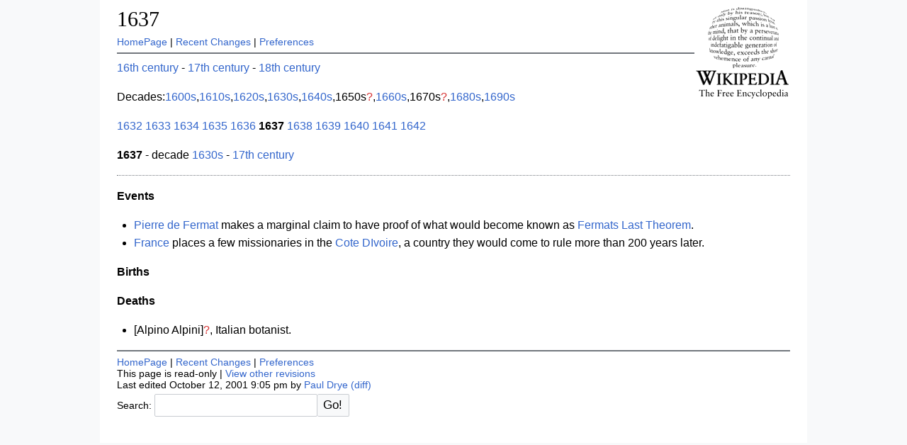

--- FILE ---
content_type: text/html; charset=iso-8859-1
request_url: https://chita.us/wikipedia/nost/index.pl?1637
body_size: 4089
content:
<!DOCTYPE html PUBLIC "-//W3C//DTD HTML 4.01 Transitional//EN" "http://www.w3.org/TR/html4/loose.dtd">
<html><head><title>Wikipedia: 1637</title>
<meta name="keywords" content="1637">
<link rel="alternate" title="Wikipedia RSS" href="index.pl?action=rss&amp;days=7" type="application/rss+xml">
<link rel="stylesheet" href="nost.css">
<link rel="shortcut icon" href="../../bug.ico">
<meta http-equiv="Content-Type" content="text/html;charset=iso-8859-1"><meta name="viewport" content="width=device-width, initial-scale=1"><link rel="apple-touch-icon" href="../../bug.jxl"></head><body lang="en">
<div class="wikiheader"><h1><a href="index.pl?HomePage"><img src="wikipedia.png" alt="[Home]" border="0" align="right"></a><a href="index.pl?back=1637">1637</a></h1><a href="index.pl?HomePage" class="wikipagelink">HomePage</a> | <a href="index.pl?Recent_Changes" class="wikipagelink">Recent Changes</a> | <a href="index.pl?action=editprefs">Preferences</a><br>
<hr class="wikilineheader"></div>
<div class="wikibody">
<div class="wikitext"><a href="index.pl?16th_century" class="wikipagelink">16th century</a> - <a href="index.pl?17th_century" class="wikipagelink">17th century</a> - <a href="index.pl?18th_century" class="wikipagelink">18th century</a>
<p>
Decades:<a href="index.pl?1600s" class="wikipagelink">1600s</a>,<a href="index.pl?1610s" class="wikipagelink">1610s</a>,<a href="index.pl?1620s" class="wikipagelink">1620s</a>,<a href="index.pl?1630s" class="wikipagelink">1630s</a>,<a href="index.pl?1640s" class="wikipagelink">1640s</a>,1650s<a href="index.pl?action=edit&amp;id=1650s" class="wikipageedit">?</a>,<a href="index.pl?1660s" class="wikipagelink">1660s</a>,1670s<a href="index.pl?action=edit&amp;id=1670s" class="wikipageedit">?</a>,<a href="index.pl?1680s" class="wikipagelink">1680s</a>,<a href="index.pl?1690s" class="wikipagelink">1690s</a>
<p>
<a href="index.pl?1632" class="wikipagelink">1632</a> <a href="index.pl?1633" class="wikipagelink">1633</a> <a href="index.pl?1634" class="wikipagelink">1634</a> <a href="index.pl?1635" class="wikipagelink">1635</a> <a href="index.pl?1636" class="wikipagelink">1636</a> <strong>1637</strong> <a href="index.pl?1638" class="wikipagelink">1638</a> <a href="index.pl?1639" class="wikipagelink">1639</a> <a href="index.pl?1640" class="wikipagelink">1640</a> <a href="index.pl?1641" class="wikipagelink">1641</a> <a href="index.pl?1642" class="wikipagelink">1642</a>
<p>
<strong>1637</strong> - decade <a href="index.pl?1630s" class="wikipagelink">1630s</a> - <a href="index.pl?17th_century" class="wikipagelink">17th century</a>
<p>
<hr class="wikiline">
<p>
<strong>Events</strong>
<ul>
<li><a href="index.pl?Pierre_de_Fermat" class="wikipagelink">Pierre de Fermat</a> makes a marginal claim to have proof of what would become known as <a href="index.pl?Fermats_Last_Theorem" class="wikipagelink">Fermats Last Theorem</a>.
<li><a href="index.pl?France" class="wikipagelink">France</a> places a few missionaries in the <a href="index.pl?Cote_DIvoire" class="wikipagelink">Cote DIvoire</a>, a country they would come to rule more than 200 years later.
</ul>
<p>
<strong>Births</strong>
<p>
<strong>Deaths</strong>
<ul>
<li>[Alpino Alpini]<a href="index.pl?action=edit&amp;id=Alpino_Alpini" class="wikipageedit">?</a>, Italian botanist.
</ul>
</div>
</div>
<div class="wikifooter"><hr class="wikilinefooter">
<form method="post" action="index.pl" enctype="application/x-www-form-urlencoded"><a href="index.pl?HomePage" class="wikipagelink">HomePage</a> | <a href="index.pl?Recent_Changes" class="wikipagelink">Recent Changes</a> | <a href="index.pl?action=editprefs">Preferences</a><br>
This page is read-only | <a href="index.pl?action=history&amp;id=1637">View other revisions</a><br>Last edited October 12, 2001 9:05 pm by <a href="index.pl?Paul_Drye" title="ID 4700 from 216.94.121.xxx">Paul Drye</a> <a href="index.pl?action=browse&amp;diff=1&amp;id=1637">(diff)</a><br>Search: <input type="text" name="search"  size="20"><input type="submit" name="dosearch" value="Go!" ></form></div>

</body>
</html>

--- FILE ---
content_type: text/css
request_url: https://chita.us/wikipedia/nost/nost.css
body_size: 114
content:
@import url('../../Seed.css');

@media (prefers-color-scheme: dark) {
	.wikiheader img {
		filter: invert(1);
	}
}

--- FILE ---
content_type: text/css
request_url: https://chita.us/Seed.css
body_size: 6657
content:
html {
	font-size: 16px;
	background-color: #f8f9fa;
}

body {
	font-weight: 400;
	font-size: 1em;
	color: #000;
	background-color: #fff;
	max-width: 950px;
	margin: 0 auto;
	padding: 0.5em 1.5em 2em 1.5em;
}

/* font families */

body, input[type=text], input[type=password], input[type=submit], .wikiheader h3 {
	font-family: sans-serif;
}

h1, h2 {
	font-family: Georgia, serif;
}

pre, textarea {
	font-family: monospace;
}

/* links */

a {
	text-decoration: none;
}

a:link, a:visited, a:hover, a:active {
	color: #36c;
}

a:hover {
	text-decoration: underline;
}

.wikiheader h1 a {
	color: #000;
	text-decoration: none;
}

.wikitext a:visited, .wikipreview a:visited, .wikirc a:visited {
	color: #6b4ba1;
}

.wikitext a.wikipageedit, .wikipreview a.wikipageedit, .wikirc a.wikipageedit {
	color: #d73333;
}

/* lists */

dl, ol, ul {
	padding: 0;
}

ol, ul {
	margin: 0.5em 0 1em 1.5em;
}

dl {
	margin: 0.5em 0 1em 0;
}

dd {
	margin-left: 1.5em;
}

li ol, li ul {
	margin: 0 0 0 1.5em;
}

dd dl {
	margin: 0;
}

/* headings */

h1, h2, h3, h4, h5, h6 {
	line-height: 1.25;
}

h1, h2 {
	margin: 0.5em 0 0.5em 0;
}

h3, h4, h5, h6 {
	margin: 0.25em 0 0.25em 0;
}

h1 {
	font-weight: 400;
	font-size: 1.8em;
	border-bottom: 3px solid #c8ccd1;
}

h2 {
	font-weight: 400;
	font-size: 1.5em;
	border-bottom: 1px solid #c8ccd1;
}

h3 {
	font-size: 1.25em;
}

h4 {
	font-size: 1.125em;
}

h5 {
	font-size: 1em;
}

h6 {
	font-size: 1em;
	font-weight: normal;
}

/* horizontal lines */

hr {
	border: none;
	border-top: 1px dotted #72777d;
}

hr.wikilineheader, hr.wikilinefooter {
	border-top: 2px solid #72777d;
}

/* forms */

input[type=text], input[type=password], input[type=submit], textarea {
	-webkit-appearance: none !important;
	font-size: 1em;
	border: 1px solid #c8ccd1;
	border-radius: 2px;
}

input[type=text], input[type=password], input[type=submit] {
	padding: 0.1em 0.3em;
	max-width: 98%;
}

input[type=submit] {
	background-color: #36c;
	border: 1px solid #36c;
	color: #fff;
	text-decoration: none;
	cursor: pointer;
}

input[type=submit]:active {
	background-color: #2a4b8d;
	border: 1px solid #2a4b8d;
}

pre {
	background-color: #f8f9fa;
	border: 1px solid #c8ccd1;
	padding: 1em;
	overflow-x: auto;
	clear: both;
}

textarea {
	width: 98% !important;
	max-height: 400px;
	display: block;
	padding: 0.5em;
}

/* tables */

table.wikidiffold, table.wikidiffnew {
	background-color: #f8f9fa;
	margin: 0.5em 0;
	padding: 0.5em;
}

table.wikidiffold {
	border: 1px solid #fc3;
	border-left: 5px solid #fc3;
}

table.wikidiffnew {
	border: 1px solid #36c;
	border-left: 5px solid #36c;
}

.wikitext table, .wikipreview table {
	background-color: #f8f9fa;
	border: 1px solid #c8ccd1;
	border-collapse: collapse;
}

.wikitext th, .wikitext td, .wikipreview th, .wikipreview td {
	border: 1px solid #c8ccd1;
	padding: 0.3em 0.5em;
	overflow-wrap: break-word;
}

.wikitext th pre, .wikitext td pre, .wikipreview th pre, .wikipreview td pre {
	white-space: pre-wrap;
}

.wikitext tr:first-child, .wikitext tr:hover, .wikipreview tr:first-child, .wikipreview tr:hover {
	background-color: #eaecf0;
}

/* header */

.wikiheader {
	font-size: 0.9em;
}

.wikiheader h1, .wikiheader h3 {
	overflow-wrap: break-word;
}

.wikiheader h1 {
	font-size: 1.9rem;
	border-bottom: 0;
	margin: 0 0 0.15em 0;
}

.wikiheader h3 {
	font-size: 0.85rem;
	font-weight: 400;
	margin: 0.45em 0 0 0;
}

.wikiheader img {
	border: 0;
	margin-bottom: 0.5em;
}

/* body */

.wikibody {
	overflow-wrap: break-word;
}

.wikibody code {
	word-break: break-all;
}

.wikibody form {
	line-height: 2;
}

.wikibody img {
	max-width: 100%;
	max-height: 1440px;
}

.wikitext, .wikipreview {
	line-height: 1.6;
}

.wikipreview h2:first-child {
	margin-bottom: 0.5em;
}

.wikipreview h2:last-child {
	font-size: 1.2em;
	border-bottom: 0;
}

/* footer */

.wikifooter {
	font-size: 0.9em;
}

.wikifooter input[type=text], .wikifooter input[type=submit] {
	padding: 0.3em 0.5em;
	font-size: 1.05rem;
}

.wikifooter input[type=text] {
	margin: 0.3em 0;
}

.wikifooter input[type=submit] {
	background-color: #f8f9fa;
	border-color: #c8ccd1;
	color: #000;
	font-weight: 500;
	border-inline-start: 0;
}

.wikifooter input[type=submit]:active {
	background-color: #eaecf0;
}

.wikifooter p {
	font-size: 0.9em;
}

/* dark mode */

@media (prefers-color-scheme: dark) {
	html {
		background-color: #101112; /* RGB 16, 17, 18 */
	}

	body {
		background-color: #202122;
		color: #f8f9fa;
	}

	/* links */

	a:link, a:visited, a:hover, a:active {
		color: #7faaff; /* HSB 220, 50%, 100% */
	}

	h1 a:link, h1 a:visited {
		color: #eaecf0;
	}

	.wikiheader h1 a {
		color: #f8f9fa;
	}

	.wikitext a:visited, .wikipreview a:visited, .wikirc a:visited {
		color: #b88ae6; /* HSB 270, 40%, 90% */
	}

	.wikitext a.wikipageedit, .wikipreview a.wikipageedit, .wikirc a.wikipageedit {
		color: #d96c6c; /* HSB 0, 50%, 85% */
	}

	/* headings */

	h1 {
		border-bottom: 3px solid #72777d;
	}

	h2 {
		border-bottom: 1px solid #72777d;
	}

	/* horizontal line */

	hr {
		border-top-color: #72777d;
	}

	/* forms */

	input[type=text], input[type=password], pre, textarea {
		background-color: #303132; /* RGB 48, 49, 50 */
		border: 1px solid #54595d;
		color: #fff;
	}

	input[type=submit], .wikifooter input[type=submit] {
		background-color: #2a4b8d;
		border: 1px solid #54595d;
		color: #fff;
	}

	.wikifooter input[type=submit] {
		border-inline-start: 0;
	}

	input[type=submit]:active, .wikifooter input[type=submit]:active {
		background-color: #202122;
	}

	/* tables */

	table.wikidiffold, table.wikidiffnew {
		background-color: #303132; /* RGB 48, 49, 50 */
	}

	table.wikidiffold {
		border-color: #edab00;
	}

	table.wikidiffnew {
		border-color: #447ff5;
	}

	.wikitext table, .wikipreview table {
		background-color: #303132; /* RGB 48, 49, 50 */
		border: 1px solid #72777d;
	}

	.wikitext th, .wikitext td, .wikipreview th, .wikipreview td {
		border: 1px solid #72777d;
	}

	.wikitext tr:first-child, .wikitext tr:hover, .wikipreview tr:first-child, .wikipreview tr:hover {
		color: #fff;
		background-color: #54595d;
	}
}

/* responsive */

@media screen and (max-width: 480px) and (orientation: portrait) {
	.wikiheader img, .wikifooter input[type=submit] {
		display: none;
	}
}

@media screen and (max-width: 768px) and (max-height: 1152px) and (orientation: portrait) {
	html {
		font-size: 20px;
	}

	body {	
		padding: 0.5em 1em 1.5em 1em;
	}

	table {
		word-break: break-all;
	}
}

@media screen and (max-width: 1152px) and (max-height: 768px) and (orientation: landscape) {
	html {
		font-size: 20px;
		text-size-adjust: none;
		-webkit-text-size-adjust: none;
	}
}
